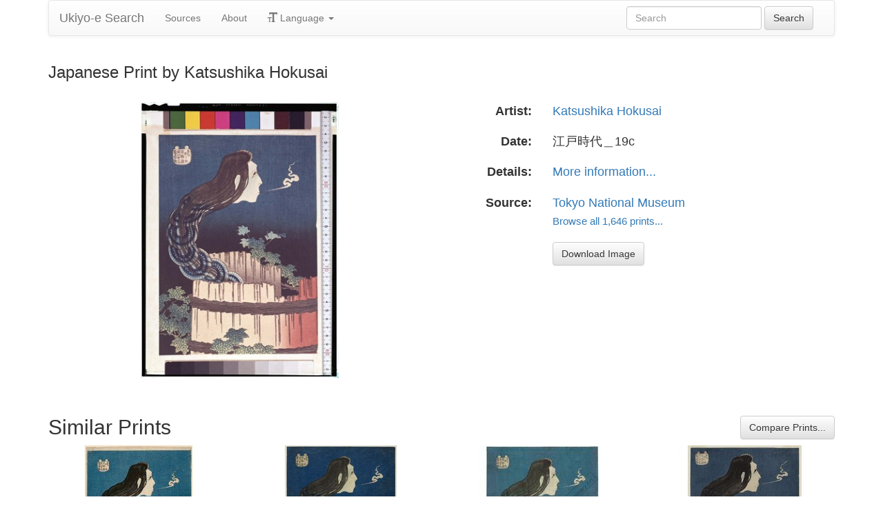

--- FILE ---
content_type: text/html
request_url: https://ukiyo-e.org/image/tnm/C0006683
body_size: 4760
content:
<!DOCTYPE html><html lang="en"><head><meta charSet="utf-8"/><meta name="viewport" content="width=device-width, initial-scale=1"/><link rel="preload" as="image" href="/images/ja.svg"/><link rel="preload" as="image" href="/images/zh.svg"/><link rel="preload" as="image" href="/images/de.svg"/><link rel="preload" as="image" href="/images/fr.svg"/><link rel="preload" as="image" href="https://data.ukiyo-e.org/tnm/scaled/C0006683.jpg"/><script src="https://www.googletagmanager.com/gtm.js?id=GTM-TNRKN8X" defer="" async=""></script><meta http-equiv="content-language" content="en"/><link rel="preload" as="image" href="https://data.ukiyo-e.org/tnm/scaled/C0006683.jpg"/><title>Japanese Print by Katsushika Hokusai</title><link rel="canonical" href="https://ukiyo-e.org/image/tnm/C0006683"/><link rel="alternate" href="https://ukiyo-e.org/image/tnm/C0006683" hrefLang="en"/><link rel="alternate" href="https://ja.ukiyo-e.org/image/tnm/C0006683" hrefLang="ja"/><link rel="alternate" href="https://zh.ukiyo-e.org/image/tnm/C0006683" hrefLang="zh"/><link rel="alternate" href="https://de.ukiyo-e.org/image/tnm/C0006683" hrefLang="de"/><link rel="alternate" href="https://fr.ukiyo-e.org/image/tnm/C0006683" hrefLang="fr"/><link rel="alternate" href="https://x-default.ukiyo-e.org/image/tnm/C0006683" hrefLang="x-default"/><link rel="preconnect" href="https://cdnjs.cloudflare.com"/><link rel="preconnect" href="https://ajax.googleapis.com"/><link rel="icon" href="/images/favicon.png" type="image/x-icon"/><link rel="modulepreload" href="/assets/entry.client-DUMZB8j0.js"/><link rel="modulepreload" href="/assets/chunk-NISHYRIK-oPSjLUDM.js"/><link rel="modulepreload" href="/assets/index-CQ-a9jL0.js"/><link rel="modulepreload" href="/assets/index-B2B1AW3E.js"/><link rel="modulepreload" href="/assets/use-i18n-CHJntOrt.js"/><link rel="modulepreload" href="/assets/exports-CUF7XYS1.js"/><link rel="modulepreload" href="/assets/root-xX1MPo5i.js"/><link rel="modulepreload" href="/assets/track-CU1PGEjN.js"/><link rel="modulepreload" href="/assets/image._source._id-BonX7Ax-.js"/><link rel="modulepreload" href="/assets/similar-images-Cj0-42iV.js"/><link rel="modulepreload" href="/assets/images-DpIbXFdX.js"/><link rel="modulepreload" href="/assets/sources-C87IqJFG.js"/><link rel="stylesheet" href="/assets/root-PaejsRGg.css"/><link rel="stylesheet" href="https://cdnjs.cloudflare.com/ajax/libs/twitter-bootstrap/3.4.1/css/bootstrap.min.css" crossorigin="anonymous"/><link rel="stylesheet" href="https://cdnjs.cloudflare.com/ajax/libs/twitter-bootstrap/3.4.1/css/bootstrap-theme.min.css" crossorigin="anonymous"/><link rel="stylesheet" href="/assets/similar-images-Ck4ahr_a.css"/></head><body><div id="main-container" class="container"><nav class="navbar navbar-default"><div class="container-fluid"><div class="navbar-header"><button type="button" class="navbar-toggle collapsed" aria-expanded="false"><span class="sr-only">Toggle navigation</span><span class="icon-bar"></span><span class="icon-bar"></span><span class="icon-bar"></span></button><a class="navbar-brand" href="/" data-discover="true">Ukiyo-e Search</a></div><div class="navbar-collapse collapse"><ul class="nav navbar-nav"><li class=""><a href="/sources" data-discover="true">Sources</a></li><li class=""><a href="/about" data-discover="true">About</a></li><li class="divider-vertical"></li><li class="dropdown "><a href="#" class="dropdown-toggle" data-toggle="dropdown" role="button" aria-haspopup="true" aria-expanded="false"><span class="glyphicon glyphicon-text-size"></span> <!-- -->Language<!-- --> <span class="caret"></span></a><ul class="dropdown-menu"><li><a href="https://ja.ukiyo-e.org/image/tnm/C0006683"><img src="/images/ja.svg" width="20" height="20" alt=""/> <!-- -->日本語</a></li><li><a href="https://zh.ukiyo-e.org/image/tnm/C0006683"><img src="/images/zh.svg" width="20" height="20" alt=""/> <!-- -->中文</a></li><li><a href="https://de.ukiyo-e.org/image/tnm/C0006683"><img src="/images/de.svg" width="20" height="20" alt=""/> <!-- -->Deutsch</a></li><li><a href="https://fr.ukiyo-e.org/image/tnm/C0006683"><img src="/images/fr.svg" width="20" height="20" alt=""/> <!-- -->Français</a></li></ul></li></ul><form class="navbar-form navbar-right form-inline search" data-discover="true" action="/search" method="get"><input type="text" class="form-control search-query" placeholder="Search" name="q" value=""/> <input type="submit" class="btn btn-default" value="Search"/></form></div></div></nav><div class="row image-title"><div class="col-xs-12"><h1 class="h3">Japanese Print by Katsushika Hokusai</h1></div></div><div id="result" class="row"><div class="col-xs-12 col-md-6 imageholder"><a href="https://data.ukiyo-e.org/tnm/images/C0006683.jpg" target="_blank" rel="noreferrer"><img src="https://data.ukiyo-e.org/tnm/scaled/C0006683.jpg" alt="Japanese Print by Katsushika Hokusai, 葛飾北斎 (葛飾北斎)"/></a></div><div class="details col-xs-12 col-md-6 container-fluid"><p class="row artist"><strong class="col-xs-3 right">Artist:</strong><span class="col-xs-9"><a href="/artist/katsushika-hokusai" data-discover="true">Katsushika Hokusai</a></span></p><p class="row date"><strong class="col-xs-3 right">Date:</strong><span class="col-xs-9">江戸時代＿19c</span></p><p class="row details"><strong class="col-xs-3 right">Details:</strong><span class="col-xs-9"><a href="http://webarchives.tnm.jp/imgsearch/show/C0006683">More information...</a></span></p><p class="row source"><strong class="col-xs-3 right">Source:</strong><span class="col-xs-9"><a title="Tokyo National Museum" href="http://webarchives.tnm.jp/imgsearch/search?invnum=A-">Tokyo National Museum</a><br/><small><a title="Tokyo National Museum" href="/source/tnm" data-discover="true">Browse all 1,646 prints...</a></small></span></p><p class="row"><span class="col-xs-3"></span><span class="col-xs-9"><a href="https://data.ukiyo-e.org/tnm/images/C0006683.jpg" class="btn btn-default" target="_blank" rel="noreferrer"><i class="icon-download-alt"></i>Download Image</a></span></p></div></div><div class="row"><div class="col-xs-12"><h2>Similar Prints<button type="button" class="btn btn-default compare-all"><i class="icon-eye-open"></i>Compare Prints...</button></h2></div></div><div class="row"><div id="results" class="col-xs-12 container-fluid"><div class="row"><div class="img col-xs-6 col-sm-4 col-md-3"><a class="img" href="/image/mfa/sc172923" data-discover="true"><img src="https://data.ukiyo-e.org/mfa/thumbs/sc172923.jpg" alt="Japanese Print &quot;The Mansion of the Plates (Sara yashiki), from the series One Hundred Ghost Stories (Hyaku monogatari)&quot; by Katsushika Hokusai, 葛飾北斎 (Katsushika Hokusai)" title="The Mansion of the Plates (Sara yashiki), from the series One Hundred Ghost Stories (Hyaku monogatari)" width="220" height="220" loading="lazy"/></a><div class="details"><div class="wrap"><span class="score">29% match</span><a class="source" title="Museum of Fine Arts" href="/source/mfa" data-discover="true">MFA</a></div></div></div><div class="img col-xs-6 col-sm-4 col-md-3"><a class="img" href="/image/aic/102333_534140" data-discover="true"><img src="https://data.ukiyo-e.org/aic/thumbs/102333_534140.jpg" alt="Japanese Print &quot;The Home of Dishes (Sara Yashiki), from the series &quot;One Hundred Stories (Hyaku Monogatari)&quot;&quot; by Katsushika Hokusai, 葛飾北斎 (Katsushika Hokusai)" title="The Home of Dishes (Sara Yashiki), from the series &quot;One Hundred Stories (Hyaku Monogatari)&quot;" width="220" height="220" loading="lazy"/></a><div class="details"><div class="wrap"><span class="score">28% match</span><a class="source" title="Art Institute of Chicago" href="/source/aic" data-discover="true">AIC</a></div></div></div><div class="img col-xs-6 col-sm-4 col-md-3"><a class="img" href="/image/mak/11036" data-discover="true"><img src="https://data.ukiyo-e.org/mak/thumbs/11036.jpg" alt="Japanese Print &quot;Plate-mansion ghost&quot; by Katsushika Hokusai, 葛飾北斎 (Katsushika Hokusai)" title="Plate-mansion ghost" width="220" height="220" loading="lazy"/></a><div class="details"><div class="wrap"><span class="score">26% match</span><a class="source" title="Austrian Museum of Applied Arts" href="/source/mak" data-discover="true">MAK</a></div></div></div><div class="img col-xs-6 col-sm-4 col-md-3"><a class="img" href="/image/mfa/sc145736" data-discover="true"><img src="https://data.ukiyo-e.org/mfa/thumbs/sc145736.jpg" alt="Japanese Print &quot;The Mansion of the Plates (Sara yashiki), from the series One Hundred Ghost Stories (Hyaku monogatari)&quot; by Katsushika Hokusai, 葛飾北斎 (Katsushika Hokusai)" title="The Mansion of the Plates (Sara yashiki), from the series One Hundred Ghost Stories (Hyaku monogatari)" width="220" height="220" loading="lazy"/></a><div class="details"><div class="wrap"><span class="score">24% match</span><a class="source" title="Museum of Fine Arts" href="/source/mfa" data-discover="true">MFA</a></div></div></div><div class="img col-xs-6 col-sm-4 col-md-3"><a class="img" href="/image/chazen/fa9ce4240c694aaadf47c689e33637cc" data-discover="true"><img src="https://data.ukiyo-e.org/chazen/thumbs/fa9ce4240c694aaadf47c689e33637cc.jpg" alt="Japanese Print &quot;The Dish Mansion, from the series One Hundred Ghost Tales&quot; by Katsushika Hokusai, 葛飾北斎 (Katsushika Hokusai)" title="The Dish Mansion, from the series One Hundred Ghost Tales" width="220" height="220" loading="lazy"/></a><div class="details"><div class="wrap"><span class="score">23% match</span><a class="source" title="University of Wisconsin-Madison" href="/source/chazen" data-discover="true">Chazen</a></div></div></div><div class="img col-xs-6 col-sm-4 col-md-3"><a class="img" href="/image/tnm/C0028347" data-discover="true"><img src="https://data.ukiyo-e.org/tnm/thumbs/C0028347.jpg" alt="Japanese Print by Katsushika Hokusai, 葛飾北斎 (葛飾北斎)" title="" width="220" height="220" loading="lazy"/></a><div class="details"><div class="wrap"><span class="score">22% match</span><a class="source" title="Tokyo National Museum" href="/source/tnm" data-discover="true">TNM</a></div></div></div><div class="img col-xs-6 col-sm-4 col-md-3"><a class="img" href="/image/bm/AN00536296_001_l" data-discover="true"><img src="https://data.ukiyo-e.org/bm/thumbs/AN00536296_001_l.jpg" alt="Japanese Print &quot;Sara-yashiki / Hyaku Monogatari&quot; by Katsushika Hokusai, 葛飾北斎 (Katsushika Hokusai (葛飾北斎))" title="Sara-yashiki / Hyaku Monogatari" width="220" height="220" loading="lazy"/></a><div class="details"><div class="wrap"><span class="score">21% match</span><a class="source" title="British Museum" href="/source/bm" data-discover="true">BM</a></div></div></div><div class="img col-xs-6 col-sm-4 col-md-3"><a class="img" href="/image/famsf/5050161212750066" data-discover="true"><img src="https://data.ukiyo-e.org/famsf/thumbs/5050161212750066.jpg" alt="Japanese Print &quot;The Dish Mansion, from the series One Hundred Ghost Stories&quot; by Katsushika Hokusai, 葛飾北斎 (Katsushika Hokusai)" title="The Dish Mansion, from the series One Hundred Ghost Stories" width="220" height="220" loading="lazy"/></a><div class="details"><div class="wrap"><span class="score">21% match</span><a class="source" title="Legion of Honor" href="/source/famsf" data-discover="true">FAMSF</a></div></div></div><div class="img col-xs-6 col-sm-4 col-md-3"><a class="img" href="/image/mia/65736" data-discover="true"><img src="https://data.ukiyo-e.org/mia/thumbs/65736.jpg" alt="Japanese Print &quot;&quot;The Manor&#x27;s Dishes&quot;&quot; by Katsushika Hokusai, 葛飾北斎 (Katsushika Hokusai)" title="&quot;The Manor&#x27;s Dishes&quot;" width="220" height="220" loading="lazy"/></a><div class="details"><div class="wrap"><span class="score">20% match</span><a class="source" title="Minneapolis Institute of Arts" href="/source/mia" data-discover="true">MIA</a></div></div></div></div></div></div></div><script>((u,d)=>{if(!window.history.state||!window.history.state.key){let f=Math.random().toString(32).slice(2);window.history.replaceState({key:f},"")}try{let h=JSON.parse(sessionStorage.getItem(u)||"{}")[d||window.history.state.key];typeof h=="number"&&window.scrollTo(0,h)}catch(f){console.error(f),sessionStorage.removeItem(u)}})("react-router-scroll-positions", null)</script><script>window.__reactRouterContext = {"basename":"/","future":{"v8_middleware":false,"unstable_optimizeDeps":false,"unstable_splitRouteModules":false,"unstable_subResourceIntegrity":false,"unstable_viteEnvironmentApi":false},"routeDiscovery":{"mode":"lazy","manifestPath":"/__manifest"},"ssr":true,"isSpaMode":false};window.__reactRouterContext.stream = new ReadableStream({start(controller){window.__reactRouterContext.streamController = controller;}}).pipeThrough(new TextEncoderStream());</script><script type="module" async="">;
import * as route0 from "/assets/root-xX1MPo5i.js";
import * as route1 from "/assets/image._source._id-BonX7Ax-.js";
  window.__reactRouterManifest = {
  "entry": {
    "module": "/assets/entry.client-DUMZB8j0.js",
    "imports": [
      "/assets/chunk-NISHYRIK-oPSjLUDM.js",
      "/assets/index-CQ-a9jL0.js",
      "/assets/index-B2B1AW3E.js",
      "/assets/use-i18n-CHJntOrt.js",
      "/assets/exports-CUF7XYS1.js"
    ],
    "css": []
  },
  "routes": {
    "root": {
      "id": "root",
      "path": "",
      "hasAction": false,
      "hasLoader": false,
      "hasClientAction": false,
      "hasClientLoader": false,
      "hasClientMiddleware": false,
      "hasErrorBoundary": true,
      "module": "/assets/root-xX1MPo5i.js",
      "imports": [
        "/assets/chunk-NISHYRIK-oPSjLUDM.js",
        "/assets/index-CQ-a9jL0.js",
        "/assets/index-B2B1AW3E.js",
        "/assets/use-i18n-CHJntOrt.js",
        "/assets/exports-CUF7XYS1.js",
        "/assets/track-CU1PGEjN.js"
      ],
      "css": [
        "/assets/root-PaejsRGg.css"
      ]
    },
    "routes/image.$source.$id": {
      "id": "routes/image.$source.$id",
      "parentId": "root",
      "path": "image/:source/:id",
      "hasAction": false,
      "hasLoader": true,
      "hasClientAction": false,
      "hasClientLoader": false,
      "hasClientMiddleware": false,
      "hasErrorBoundary": false,
      "module": "/assets/image._source._id-BonX7Ax-.js",
      "imports": [
        "/assets/chunk-NISHYRIK-oPSjLUDM.js",
        "/assets/index-CQ-a9jL0.js",
        "/assets/similar-images-Cj0-42iV.js",
        "/assets/images-DpIbXFdX.js",
        "/assets/sources-C87IqJFG.js",
        "/assets/track-CU1PGEjN.js",
        "/assets/use-i18n-CHJntOrt.js",
        "/assets/index-B2B1AW3E.js"
      ],
      "css": [
        "/assets/similar-images-Ck4ahr_a.css"
      ]
    },
    "routes/_index": {
      "id": "routes/_index",
      "parentId": "root",
      "index": true,
      "hasAction": false,
      "hasLoader": true,
      "hasClientAction": false,
      "hasClientLoader": false,
      "hasClientMiddleware": false,
      "hasErrorBoundary": false,
      "module": "/assets/_index-mqbXGmcY.js",
      "imports": [
        "/assets/chunk-NISHYRIK-oPSjLUDM.js",
        "/assets/index-CQ-a9jL0.js",
        "/assets/images-DpIbXFdX.js",
        "/assets/track-CU1PGEjN.js",
        "/assets/use-i18n-CHJntOrt.js"
      ],
      "css": []
    },
    "routes/404": {
      "id": "routes/404",
      "parentId": "root",
      "path": "*",
      "hasAction": false,
      "hasLoader": true,
      "hasClientAction": false,
      "hasClientLoader": false,
      "hasClientMiddleware": false,
      "hasErrorBoundary": false,
      "module": "/assets/404-C7ovw4Vo.js",
      "imports": [
        "/assets/chunk-NISHYRIK-oPSjLUDM.js"
      ],
      "css": []
    }
  },
  "url": "/assets/manifest-541a84ea.js",
  "version": "541a84ea"
};
  window.__reactRouterRouteModules = {"root":route0,"routes/image.$source.$id":route1};

import("/assets/entry.client-DUMZB8j0.js");</script><!--$--><script>window.__reactRouterContext.streamController.enqueue("[{\"_1\":2,\"_141\":-5,\"_142\":-5},\"loaderData\",{\"_3\":4},\"routes/image.$source.$id\",{\"_5\":6,\"_48\":33,\"_49\":50},\"image\",{\"_7\":8,\"_21\":22,\"_32\":33},\"images\",{\"_9\":10,\"_11\":12,\"_13\":-5,\"_14\":15,\"_16\":-5,\"_17\":18,\"_19\":20},\"id\",\"tnm/C0006683\",\"artist\",\"Katsushika Hokusai, 葛飾北斎 (葛飾北斎)\",\"title\",\"date\",\"江戸時代＿19c\",\"description\",\"url\",\"http://webarchives.tnm.jp/imgsearch/show/C0006683\",\"imageFile\",\"C0006683.jpg\",\"artists\",{\"_9\":23,\"_24\":25,\"_26\":27,\"_28\":29,\"_30\":31},\"katsushika-hokusai\",\"fullName\",\"Katsushika Hokusai\",\"shortName\",\"Hokusai\",\"kanji\",\"葛飾北斎\",\"shortKanji\",\"北斎\",\"sources\",{\"_9\":34,\"_35\":36,\"_26\":37,\"_28\":38,\"_39\":40,\"_41\":40,\"_42\":40,\"_43\":-5,\"_44\":-5,\"_45\":46,\"_17\":47},\"tnm\",\"name\",\"Tokyo National Museum\",\"TNM\",\"東京国立博物館\",\"commercial\",false,\"inactive\",\"hideLinks\",\"titleLink\",\"linkText\",\"count\",1646,\"http://webarchives.tnm.jp/imgsearch/search?invnum=A-\",\"source\",\"similarImages\",[51,64,75,85,91,102,108,120,130],{\"_7\":52,\"_32\":56,\"_21\":61,\"_62\":63},{\"_9\":53,\"_11\":54,\"_13\":55},\"mfa/sc172923\",\"Katsushika Hokusai, 葛飾北斎 (Katsushika Hokusai)\",\"The Mansion of the Plates (Sara yashiki), from the series One Hundred Ghost Stories (Hyaku monogatari)\",{\"_9\":57,\"_35\":58,\"_26\":59,\"_28\":60},\"mfa\",\"Museum of Fine Arts\",\"MFA\",\"ボストン美術館\",{\"_9\":23,\"_24\":25,\"_26\":27,\"_28\":29,\"_30\":31},\"similarityScore\",29,{\"_7\":65,\"_32\":68,\"_21\":73,\"_62\":74},{\"_9\":66,\"_11\":54,\"_13\":67},\"aic/102333_534140\",\"The Home of Dishes (Sara Yashiki), from the series \\\"One Hundred Stories (Hyaku Monogatari)\\\"\",{\"_9\":69,\"_35\":70,\"_26\":71,\"_28\":72},\"aic\",\"Art Institute of Chicago\",\"AIC\",\"シカゴ美術館\",{\"_9\":23,\"_24\":25,\"_26\":27,\"_28\":29,\"_30\":31},27.8,{\"_7\":76,\"_32\":79,\"_21\":83,\"_62\":84},{\"_9\":77,\"_11\":54,\"_13\":78},\"mak/11036\",\"Plate-mansion ghost\",{\"_9\":80,\"_35\":81,\"_26\":82,\"_28\":-5},\"mak\",\"Austrian Museum of Applied Arts\",\"MAK\",{\"_9\":23,\"_24\":25,\"_26\":27,\"_28\":29,\"_30\":31},25.5,{\"_7\":86,\"_32\":88,\"_21\":89,\"_62\":90},{\"_9\":87,\"_11\":54,\"_13\":55},\"mfa/sc145736\",{\"_9\":57,\"_35\":58,\"_26\":59,\"_28\":60},{\"_9\":23,\"_24\":25,\"_26\":27,\"_28\":29,\"_30\":31},24,{\"_7\":92,\"_32\":95,\"_21\":100,\"_62\":101},{\"_9\":93,\"_11\":54,\"_13\":94},\"chazen/fa9ce4240c694aaadf47c689e33637cc\",\"The Dish Mansion, from the series One Hundred Ghost Tales\",{\"_9\":96,\"_35\":97,\"_26\":98,\"_28\":99},\"chazen\",\"University of Wisconsin-Madison\",\"Chazen\",\"ウィスコンシン大学マディソン校\",{\"_9\":23,\"_24\":25,\"_26\":27,\"_28\":29,\"_30\":31},23.1,{\"_7\":103,\"_32\":105,\"_21\":106,\"_62\":107},{\"_9\":104,\"_11\":12,\"_13\":-5},\"tnm/C0028347\",{\"_9\":34,\"_35\":36,\"_26\":37,\"_28\":38},{\"_9\":23,\"_24\":25,\"_26\":27,\"_28\":29,\"_30\":31},22,{\"_7\":109,\"_32\":113,\"_21\":118,\"_62\":119},{\"_9\":110,\"_11\":111,\"_13\":112},\"bm/AN00536296_001_l\",\"Katsushika Hokusai, 葛飾北斎 (Katsushika Hokusai (葛飾北斎))\",\"Sara-yashiki / Hyaku Monogatari\",{\"_9\":114,\"_35\":115,\"_26\":116,\"_28\":117},\"bm\",\"British Museum\",\"BM\",\"大英博物館\",{\"_9\":23,\"_24\":25,\"_26\":27,\"_28\":29,\"_30\":31},21.2,{\"_7\":121,\"_32\":124,\"_21\":128,\"_62\":129},{\"_9\":122,\"_11\":54,\"_13\":123},\"famsf/5050161212750066\",\"The Dish Mansion, from the series One Hundred Ghost Stories\",{\"_9\":125,\"_35\":126,\"_26\":127,\"_28\":-5},\"famsf\",\"Legion of Honor\",\"FAMSF\",{\"_9\":23,\"_24\":25,\"_26\":27,\"_28\":29,\"_30\":31},20.9,{\"_7\":131,\"_32\":134,\"_21\":139,\"_62\":140},{\"_9\":132,\"_11\":54,\"_13\":133},\"mia/65736\",\"\\\"The Manor's Dishes\\\"\",{\"_9\":135,\"_35\":136,\"_26\":137,\"_28\":138},\"mia\",\"Minneapolis Institute of Arts\",\"MIA\",\"ミネアポリス美術館\",{\"_9\":23,\"_24\":25,\"_26\":27,\"_28\":29,\"_30\":31},20.1,\"actionData\",\"errors\"]\n");</script><!--$--><script>window.__reactRouterContext.streamController.close();</script><!--/$--><!--/$--><script defer src="https://static.cloudflareinsights.com/beacon.min.js/vcd15cbe7772f49c399c6a5babf22c1241717689176015" integrity="sha512-ZpsOmlRQV6y907TI0dKBHq9Md29nnaEIPlkf84rnaERnq6zvWvPUqr2ft8M1aS28oN72PdrCzSjY4U6VaAw1EQ==" data-cf-beacon='{"version":"2024.11.0","token":"d09d51afaa2046e6b1197dad5dd2f8e2","r":1,"server_timing":{"name":{"cfCacheStatus":true,"cfEdge":true,"cfExtPri":true,"cfL4":true,"cfOrigin":true,"cfSpeedBrain":true},"location_startswith":null}}' crossorigin="anonymous"></script>
</body></html>